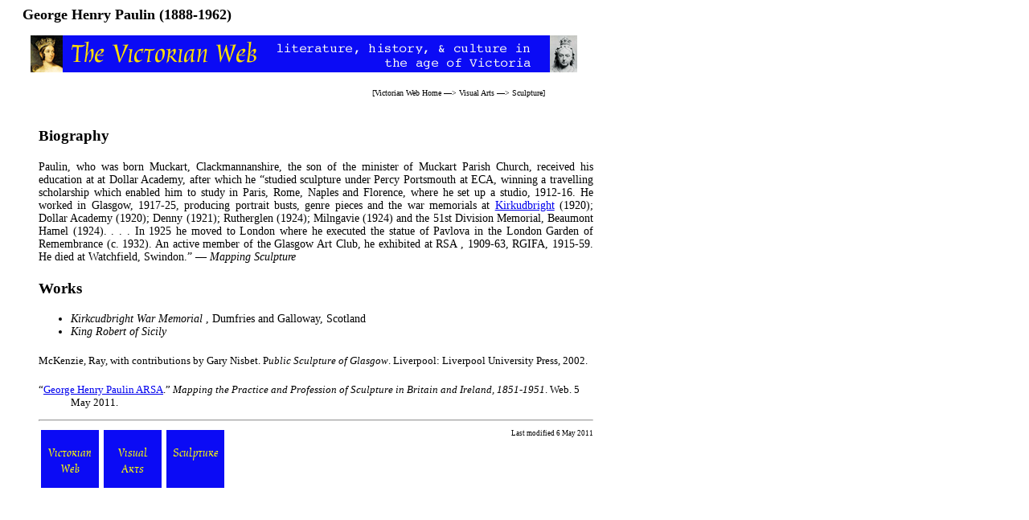

--- FILE ---
content_type: text/html
request_url: https://www.victorianweb.org/sculpture/paulin/index.html
body_size: 1189
content:
<!DOCTYPE HTML PUBLIC "-//W3C//DTD HTML 4.0 Transitional//EN">
<!-- Last Modified   4 May 2011  --> 
<html>
<head>
<title>George Henry Paulin (1888-1962)</title>
<meta http-equiv="Content-Type" content="text/html; charset=UTF-8" />
<link href="../../style1.css" rel="stylesheet" type="text/css" />
</head>
<body>
<div id="whole-page">
<div id="head">
<h2>George Henry Paulin  (1888-1962)</h2>
<img src="../../icons2/vntop.gif"/>

<p class = "bc">
[<a href ="../index.html">Victorian Web Home</a> —> 
<a href="../../art/index.html">Visual Arts</a> —> 
<a href= "../index.html">Sculpture</a>]</p>
</div>

<div id="main">

<h3>Biography</h3>

<p class="one">
Paulin, who  was born Muckart, Clackmannanshire, the son of the minister of Muckart Parish Church, received his education at at Dollar Academy, after which he  “studied sculpture under Percy Portsmouth at ECA, winning a travelling scholarship which enabled him to study in Paris, Rome, Naples and Florence, where he set up a studio, 1912-16. He worked in Glasgow, 1917-25, producing portrait busts, genre pieces and the war memorials at <a href="1.html">Kirkudbright</a> (1920); Dollar Academy (1920); Denny (1921); Rutherglen (1924); Milngavie (1924) and the 51st Division Memorial, Beaumont Hamel (1924). . . .  In 1925 he moved to London where he executed the statue of Pavlova in the London Garden of Remembrance (c. 1932). An active member of the Glasgow Art Club, he exhibited at RSA , 1909-63, RGIFA, 1915-59. He died at Watchfield, Swindon.”  —  <span class ="website">Mapping Sculpture</span></p>


<h3>Works</h3>

<ul>
	<li><a href = "1.html"><span class ="sculpture">Kirkcudbright War Memorial
</span>, Dumfries and Galloway, Scotland</a></li>
	<li><a href = "2.html"><span class ="sculpture">King Robert of Sicily</span></a></li>
</ul>

<p class="bibl">McKenzie, Ray, with contributions by Gary Nisbet. P<span class="book">ublic Sculpture of Glasgow</span>. Liverpool: Liverpool University Press, 2002.</p>

<p class="bibl">“<a href="http://sculpture.gla.ac.uk/view/person.php?id=msib6_1208856736&amp;search=Paulin" target="_blank">George Henry Paulin ARSA</a>.” <span class ="website">Mapping the Practice and Profession of Sculpture in Britain and Ireland, 1851-1951</span>. Web.  5 May 2011.

<hr>

<a href ="../../index.html">
<div class="nav-tile">
<br/>
Victorian
<br/>
Web
</div>
</a> 

<a href ="../../art/index.html">
<div class="nav-tile">
<br/>
Visual
<br/>
Arts
</div>
</a> 

<a href ="../index.html">
<div class="nav-tile">
<br/>
Sculpture
</div>
</a>

<p class="date">Last modified   6 May 2011</p>
</div>
	</div>
	
</body>
</html>